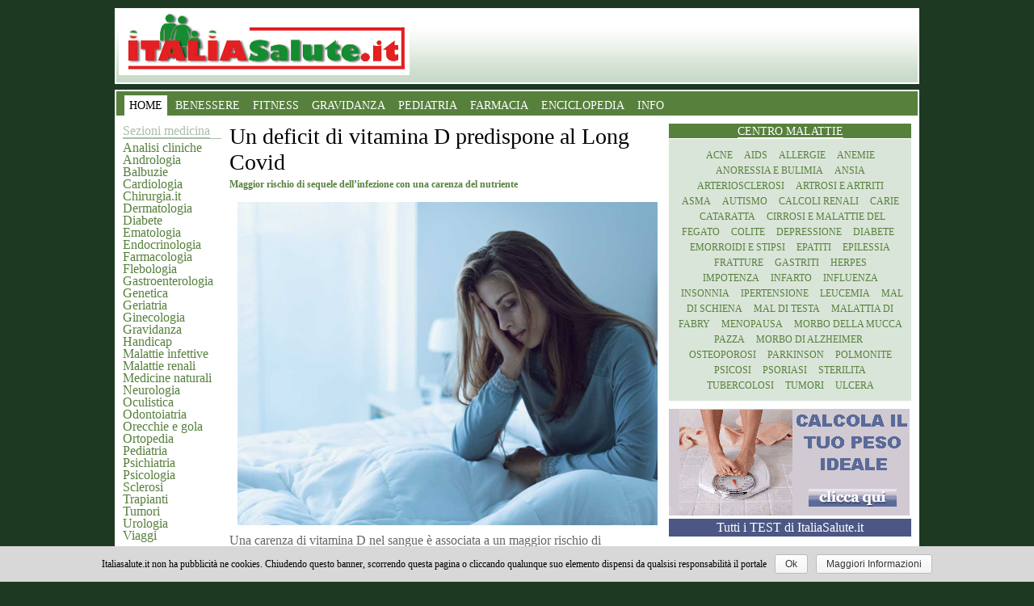

--- FILE ---
content_type: text/html
request_url: https://italiasalute.it/4532/Un-deficit-di-vitamina-D-predispone-al-Long-Covid.html
body_size: 61167
content:
<!DOCTYPE html>
<html lang="it">


<head>
<title>UN DEFICIT DI VITAMINA D PREDISPONE AL LONG COVID Malattie infettive</TITLE>
<META Name="author" Content= "salute">
<LINK REV=MADE HREF="mailto:redazione@italiasalute.it">
<META Name="description" Content="UN DEFICIT DI VITAMINA D PREDISPONE AL LONG COVID &nbsp; Maggior rischio di sequele dell’infezione con una carenza del nutriente. Ai nostri medici chiedi informazioni gratis">
<META NAME="keywords" Content="UN DEFICIT DI VITAMINA D PREDISPONE AL LONG COVID">
<META Name="robots" Content="ALL">
<meta charset="utf-8">
<link rel="amphtml" href="https://www.italiasalute.it/newsh.asp?ID=4532">		  

	 <style amp-custom>
 
 * { margin:0; padding:0}
@media (min-width: 1011px) {

 body { font-family: Georgia; padding-top:10px; background: 
#1d3922} 
 #ItaliaSalute_Logo { float:left; margin-top:1px; margin-left: 3px} 
 /* ADV */ #ItaliaSalute_ADV-Container_300_TOP { margin-bottom:10px} 
 #ItaliaSalute_ADV-Container_300_FOOTER
{ height:250px} 
 #ItaliaSalute_ADV-Container_980 { margin-bottom:20px} 
 #ItaliaSalute_ADV-Container_OVERLAYER 
{ width:980px;margin-left:auto;margin-right:auto;position:relative;z-index:9000;font-size:0} 
#ItaliaSalute_ADV-Container_OVERLAYER table { margin-top:64px} /* General */ hr 
{ display:none} 
 amp-img { border:none} 
 a { text-decoration:none; outline:0; /* prevent 
dotted border in Firefox */} 
 a:hover { text-decoration:underline} 
 legend { display:none} 
 fieldset { border:none} 
 button { font-size: 12px;border:1px solid #b2c3b1;background: 
#365534; cursor:pointer; text-align:center; outline:0; color:#e6eef5; font-family: 
Georgia; /* prevent dotted border in Firefox */ padding: 1px 5px; text-transform: 
uppercase;} 

 */ button:hover strong { border-color:#000} 

 h1 { font-weight:normal; font-size: 28px}
 
 .ItaliaSalute_Clearer 
{ visibility:hidden; clear:both; width:100%; height:1px; overflow: hidden; font-size:3px;} 
 .ItaliaSalute_ViewDetail { cursor:pointer; display:block; font-weight:bold;text-align:right; 
text-decoration:none; margin-left:163px; margin-top:5px; font-size: 10px;} 
 .LeftBlock 
{ float:left} 
 .RightBlock { float:right} 
 /* Layout */ .ItaliaSalute_Container 
{ width: 996px; margin: 0 auto;}
#ItaliaSalute_Header,
#ItaliaSalute_Corpo,
#ItaliaSalute_Bottom,
#ItaliaSalute_Footer,
.ItaliaSalute_Box-HTML { clear:both;}

#ItaliaSalute_Header,
#ItaliaSalute_Corpo,
#ItaliaSalute_Footer { background:url(../images_for_css/BKG_Main.gif) #FFF repeat-x bottom; border: 2px solid #FFF; margin-bottom: 7px}
#ItaliaSalute_Header { overflow:hidden; height:90px;}
 #ItaliaSalute_Corpo { padding: 0; overflow:auto} 
 #ItaliaSalute_Corpo .ItaliaSalute_CrossColumn { margin-bottom:20px} #ItaliaSalute_Footer 
{ padding-top:0px; padding-bottom: 20px;} 
 .ItaliaSalute_Box-HTML { min-height:20px; 
border: 1px dashed red; margin-bottom:10px;} 
 .ItaliaSalute_Wrapper { width:534px; 
float:left; margin: 0 10px; overflow:auto} 
 .ItaliaSalute_CrossColumn { width:530px; 
min-height:50px; overflow:auto} 
 .ItaliaSalute_Bottom_Row { clear:both; overflow:auto;} 
 /* 4 colonne */ .ItaliaSalute_Col01 { width:122px; margin-left: 8px} .ItaliaSalute_Col02	
{ width:190px} .ItaliaSalute_Col03 { width:330px} .ItaliaSalute_Col04 { width:300px; 
margin-right: 8px} .ItaliaSalute_Col01 { float:left; color: #57803d;} 
 .ItaliaSalute_Col02 { float:left} 
 .ItaliaSalute_Col03 { float:right} 
 .ItaliaSalute_Col04 { float:right}

.ItaliaSalute_ADV728x90 { float:right;width:728px;height:90px;margin-bottom:4px }

#ItaliaSalute_Barra         { clear:both; background-color:#b0c3af;height: 36px;padding-top:5px;}


.SX { float:left; margin-right:38px;}
.CN { float:left;}
.DX { float:right;}

/* Footer */ #ItaliaSalute_Footer { overflow: auto} #ItaliaSalute_Footer
.ItaliaSalute_Container { padding:0 8px; width:980px} 
 #ItaliaSalute_Footer .ItaliaSalute_CrossColumn 
{ float:left} 
 #ItaliaSalute_Footer dl { float:left;height:170px;width:127px;} 
 #ItaliaSalute_Footer dl dt { font-family: Arial, Helvetica, sans-serif; font-size:14px; 
font-weight:bold; color:#FFF; padding-bottom:3px; text-transform:uppercase;} 
 #ItaliaSalute_Footer dl dd li { list-style-type:none; font-size:10px; display:inline} 
 #ItaliaSalute_Footer dl dd li a { font-size:10px; /*color:#9bc2ff;*/ color:#d8d8d8; 
text-decoration:none; display:block} 
 #ItaliaSalute_Footer dl dd li a:hover { 
color:#FFF;} 
 #ItaliaSalute_Footer .ItaliaSalute_Col03 { padding-top:73px} 
 #ItaliaSalute_Footer h3 { color:#FFF; font-size:24px; margin-top:20px; margin-bottom:34px;} 
 /* Copyright */ #ItaliaSalute_Copyright { color:#959191; padding-top:12px; overflow:auto; 
width: 640px; float: left} 
 #ItaliaSalute_Copyright amp-img { margin-left:15px;} 
 #ItaliaSalute_Copyright p { margin-left:15px; padding-top:7px; font-size:0.8em;} 
 #ItaliaSalute_Copyright a { text-decoration:none; color:#ff8935} 
 #ItaliaSalute_Copyright 
a:hover { text-decoration:underline; /*color:#ff991b*/ color:#FFF} 
 #ItaliaSalute_Certificazioni 
{ padding-top:50px; overflow:auto; width: 300px; float: right} 
 #ItaliaSalute_Certificazioni 
a { display: block; float: left; margin: 0 10px 0 0} 
 /* Bottoni form */ .ItaliaSalute_Bottone 
{ width:60px;margin-left:5px; border:1px solid; font-size:11px; height:19px; 
text-transform: uppercase; font-weight:bold;font-family: Arial, Helvetica, sans-serif;cursor:pointer} 
.ItaliaSalute_CrossColumn h2 { font-family: Verdana; font-size: 12px; color: #57803d; 
margin: 4px 0} .ItaliaSalute_CrossColumn span { background: #d9d9d9; text-transform:uppercase; 
display:block; margin-top: 10px; padding: 5px 10px; font-size: 12px; letter-spacing: 
3px; color: #1a1a1a; margin-bottom: 15px} .ItaliaSalute_CrossColumn span a{ text-transform: 
none; color: #504e4e; text-decoration:underline; letter-spacing:normal} 
 .ItaliaSalute_CrossColumn 
p { font-size: 16px; color: #666666;} 
 .ItaliaSalute_CrossColumn h3 { font-family: 
Verdana; font-size: 16px; color: #57803d; margin: 10px 0 3px 0} .ItaliaSalute_CrossColumn 
em { float: right; font-style:normal; color: #333333; margin-top: 35px} .ItaliaSalute_Paginazione 
{ font-style:normal; color: #dae5d9; margin-top: 15px; clear:both; margin: 5px 
auto 5px auto; text-align:center; height: 40px;} 
 .ItaliaSalute_Paginazione a	
{ color: #57803d; padding: 1px 6px 4px 6px ; margin: 5px 5px 4px 5px; border: 
1px solid #57803d; font-weight:bold;} 
 .ItaliaSalute_Paginazione a.active{ color: 
#000; background: #dae5d9} 
 .ItaliaSalute_Paginazione a:hover{ color: #000; text-decoration: 
none} .ItaliaSalute_Paginazione span a{ border: none; margin:0; padding: 0 ;} 
 .ItaliaSalute_Paginazione span { border: none; font-size: 30px; vertical-align: 
middle; padding-bottom: 5px} 
 .ItaliaSalute_Condivisione { color: #7b7a7a; margin: 
55px 0 5px 0; clear:both; text-align: right; border-bottom: 1px solid #d9d9d9; 
text-transform: uppercase; padding-bottom: 3px; font-size: 12px; letter-spacing: 
1px;} 
 .ItaliaSalute_Condivisione amp-img { vertical-align: bottom} 
 
 /* Box Informativi 
e menu sezioni medicina */ 

.ItaliaSalute_BoxInformativo { margin-bottom:20px; 
clear:both; overflow:hidden;} 
 .ItaliaSalute_BoxInformativo a, ul.Sezioni li a 
{ list-style-type: none; padding:0px 0 0px 0px; text-decoration:none; color: #57803d} 
 .ItaliaSalute_BoxInformativo a:hover{ text-decoration:underline; color:#000;} 
 .ItaliaSalute_BoxInformativo h1, .ItaliaSalute_BoxInformativo h2 { color: #333; 
font-family: Verdana; font-weight:normal;font-size:24px; margin-top:10px; margin-bottom:2px;} 
 .ItaliaSalute_BoxInformativo h2 a { font-family: Verdana; font-size: 12px; line-height:normal; 
font-weight:bold} 
 .ItaliaSalute_BoxInformativo h2 a:hover { color: #000} 
 .ItaliaSalute_BoxInformativo 
h3 { letter-spacing:-1px; font-size:14px; padding: 0 0 3px 0;} 
 .ItaliaSalute_BoxInformativo 
h3 a, .ItaliaSalute_BoxInformativo h3 span{ padding-right:8px; text-transform:uppercase; 
color:#000000} 
 .ItaliaSalute_BoxInformativo h4 { color: #333; font-family: Georgia, 
"Microsoft Sans Serif"; font-weight:normal;font-size:24px;} 
 .ItaliaSalute_BoxInformativo 
p { color: #777;} 
 /*.ItaliaSalute_BoxInformativo p em { font-size:11px; color: 
#999} 
 */ .ItaliaSalute_BoxInformativo p em a { color: #999} 
 .ItaliaSalute_BoxInformativo 
li, ul.Sezioni li { list-style-type: none; padding:0px 0 0px 0px;} 
 ul.Sezioni 
li { margin-top: -3px} /* quando non viene stampato l'abstract del box il primo 
li non deve avere border top: */ .ItaliaSalute_BoxInformativo h3 + ul li:first-child 
{ border-top:none} 
 /* lo stesso anche se trovo un div: */ .ItaliaSalute_BoxInformativo 
h3 + div { border-top:none} 
 /* lista copertina fuori <li> */
.Tipo_8 h4 {
        color: #fff;
        font-weight: bold; font-size: 18px; }
/* lista news TUTTI*/
 .ItaliaSalute_BoxInformativo li a , ul.Sezioni li 
a { color:#57803d; font-size:16px;} 
 .ItaliaSalute_BoxInformativo li h2 { margin:0} 
 .ItaliaSalute_BoxInformativo li h2 a { font-size:24px; color:#333} 
 .ItaliaSalute_BoxInformativo_Link 
{ display:block; background-color:#f8f8f8; color:#666; text-align:right; margin-top:10px;font-family: 
Verdana, Arial, Helvetica, sans-serif; font-size:10px; font-weight:bold;} 
 .ItaliaSalute_Col01 h3, .ItaliaSalute_Col01 h3 a { color: #a9bea8; font-weight:normal; font-size: 16px; border-bottom: 1px solid #a9bea8; margin-bottom: 5px} 
 .Tipo_8 { border: 3px solid #dae5d9; padding: 0 
5px;} 
/* lista news qualcosa fa no dimensione font-size determina lo spazio tre linea del titolo e la lista di new2pag. ho tolto upper case*/
 .Tipo_8 h4 {  text-align:center; font-size:18px; font-weight: bold ; color:#666;} 
	
 .Tipo_8 h3 { text-transform:uppercase; text-align:center; color: #57803d; 
font-weight: normal} 
 .Tipo_8 form { background: #dae5d9; display: block; padding: 
5px 0} 
 .Tipo_8 label span { text-transform: uppercase; margin: 0 5px; color: 
#57803d; font-size: 12px} 
 .Tipo_8 input {} 
 .Tipo_8 button {} 
 .Tipo_1 { background:#dae5d9; margin-bottom: 10px} 
 .Tipo_1 h3, .Tipo_1 h3 a { text-transform:uppercase; text-align:center; color: 
#FFF; font-weight: normal; background: #57803d; padding: 2px 0 0 0; border-bottom: 
1px solid #FFF; letter-spacing: normal;} 
 .Tipo_1 div { padding: 10px; text-align:center} 
 .Tipo_1 div a { text-transform:uppercase; font-size: 12px; margin: 5px; line-height: 
18px} 
 .Tipo_2 h3 { border-bottom: 1px solid #d8cbbe; padding-bottom: 7px} .Tipo_2 
h3 a { font-size: 20px; float:left} 
 .Tipo_2 h3 span a { font-size: 12px; float: 
right; margin-top: 7px} 
 .Tipo_2 li { margin: 14px 0 0 10px} 
 .Tipo_2 li h4 a 
{ color: #88796b; font-family: Verdana; font-weight: bold; letter-spacing:normal; 
margin: 0; padding:0; line-height:normal} 
 .Tipo_2 li p { font-size: 11px} 
 .Tipo_2 
li span { font-size: 11px; color: #57803d; font-family: Verdana;} 
 .Tipo_3 p,.Tipo_5 
p,.Tipo_8 p { font-size:12px; padding: 3px 0 13px 0; letter-spacing: normal} 
 .Tipo_3 p em a { padding:0 4px} 
 .Tipo_3 div { border-bottom: 1px solid #d9d9d9; 
margin-bottom: 10px; padding: 0} 
 .Tipo_3 { border-bottom: 7px solid #d9d9d9;} 
 .Tipo_3 div:last-child { border-bottom:none} 
 .Tipo_4 h5, .Tipo_5 h5 { font-family: 
Georgia, "Microsoft Sans Serif"; color: #3c68ae; font-size:11px; margin-top:0; 
margin-bottom:8px; text-transform: uppercase} 
 .Tipo_4 h2, .Tipo_5 h2, .Tipo_8 
h2 { margin-top:0} 
 .Tipo_4 amp-img, .Tipo_5 amp-img, .Tipo_8 amp-img { display:inline; float:left;clear:left; 
margin:3px 5px 3px 0;} 
 .Tipo_4 div, .Tipo_5 div, .Tipo_8 div { padding: 5px 0; 
overflow:auto; clear:both} 
 .Tipo_4 div div, .Tipo_5 div div{ overflow:hidden;padding:0;border-top:none;} 
 .Tipo_4 em a, .Tipo_5 em a { font-size:11px; font-style:normal; color:#999; 
font-family:Tahoma, Arial, sans-serif;} 
 .Tipo_6 { background-color:#EEE;} 
 .Tipo_6 
.ItaliaSalute_BoxInformativo_Link { background-color:#DDD;} 
 .Tipo_6 li { background-image:none; 
border-top: 1px solid #DDD} 
 .Tipo_6 h3 { background-image: url(../images_for_css/BKG_Box_HEADER_Tipo6.gif)} 
.Tipo_6 h3 a, .Tipo_6 h3 span { background: #FFF url(../images_for_css/BKG_Box_HEADER_Tipo6_Link.gif) 
repeat-x bottom;} 
 .Tipo_6 h4 { padding-left:16px; padding-right:16px;} 
 .Tipo_7	
{ overflow: auto; padding-bottom: 50px} .Tipo_7 h3 { border-bottom: 1px solid 
#00d27c} 
 .Tipo_7 h3 span { display: none} .Tipo_7 a amp-img { margin: 10px 5px 0 
0} 
 /*TEST*/ .Tipo_9 div a {display: block; background: #4c5785; text-align:center; 
color: #FFF; padding: 2px 0} 


/*SONDAGGI*/ 
 .Tipo_10 div {clear: both;} 
 .Tipo_10 div a {display: 
block; background: #000; text-align:right; color: #FFF; padding: 2px 0} 
.Tipo_10 span { float: right; background: #b0a6a6; text-transform: uppercase; color: #FFFFFF; 
padding: 4px 3px 2px 3px;} 
.Tipo_10 span a { color: #FFFFFF; font-family:Arial; 
font-weight: bold;} 
.Tipo_10 p{ border:2px solid #eee9e6; border-bottom:none; font-family:Arial; 
font-weight:bold; font-size:18px; line-height: 17px; display: block; overflow:auto;} 
 .Tipo_10 img{ float: left; margin: 0 0px 0 0} 

 .Tipo_10 p strong{ color: #000000; margin-bottom: 23px} 


  .Tipo_9 a:hover, .Tipo_10 a:hover { text-decoration: 
none; color: #DAE5D9} .Tipo_11 { background: #dae5d9; padding: 10px 20px; margin: 
0 0 5px 0} .Tipo_11 h3 { color:#57803d; font-family: Verdana; text-transform:uppercase} 
.Tipo_11 ul li a{ color:#666666} 
 .Tipo_11 li { padding: 0 0 0 15px; background: 
url(../images_for_css/punto-elenco.gif) no-repeat 2px 7px;} 
 .Tipo_11 a.More { 
color:#000; text-transform:uppercase; font-size: 12px; display: block; border-top: 
1px dotted #291c00; margin-top: 13px; padding: 10px 0 0 15px; background: url(../images_for_css/punto-link.gif) 
no-repeat 2px 13px;} 

.Tipo_12 { border-bottom: 1px solid #d9d9d9; margin-bottom: 10px; overflow: auto}
.Tipo_12 amp-img{ float: left; margin: 0 10px 10px 0 }
.Tipo_13 {  margin-bottom: 0}
.Tipo_13 amp-img{ float: right; margin: 0 0 10px 10px }
.Tipo_12 h2 a, .Tipo_13 h2 a{ color: #000; font-size: 26px; font-family: Georgia;}
.Tipo_12 h3 a, .Tipo_13 h3 a{color: #57803d;font-family: Verdana;font-weight: bold;font-size: 12px;margin-top: 0px;margin-bottom: 2px; text-transform:none; letter-spacing:normal}
.Tipo_13 h2, .Tipo_13 h3, .Tipo_12 h2, .Tipo_12 h3 {  margin: 0}
.Tipo_12 p, .Tipo_13 p{ font-size: 12px}
 /* Barra navigazione menu */ #ItaliaSalute_Navigation { 
clear:both; line-height: normal; height:30px; text-align:center; position:relative; 
background:#57803d; margin-bottom: 10px} 
 #ItaliaSalute_Navigation_Main { padding:5px 
0 0 8px; height: auto;font-size:8px} #ItaliaSalute_Navigation_Main li 
{ list-style-type:none;display:block;font-size:8px; float:left;padding:5px 
6px 4px 6px; margin: 0 2px} 
 #ItaliaSalute_Navigation_Main li a, #ItaliaSalute_Navigation_Main 
li span { display:block; cursor:pointer; text-decoration:none; font-size:14px; 
line-height: normal; font-weight: normal; white-space:nowrap; color:#FFF} 
 #ItaliaSalute_Navigation_Main 
li a:hover { text-decoration:underline} 
 #ItaliaSalute_Navigation_Main ul { display:none;position:absolute; 
top:40px;left:0;width:996px} #ItaliaSalute_Navigation_Main ul li { padding:4px 
8px;} 
 #ItaliaSalute_Navigation_Main ul li a { display:block; font-size:11px;}
 #ItaliaSalute_Navigation_TopBorder { height:4px;visibility:hidden;font-size:3px} 
 #ItaliaSalute_Navigation .selected { background: #FFFFFF;} 
 #ItaliaSalute_Navigation .selected a { color: #000 }

}


#share_title{
	
    color: #57803d;
	font-size:18px;
	text-align:center;
	clear:both
}
#share{text-align:center}
#wrap{
    margin-bottom: 50px;
	font-size:10px}
#wrap {}
@media (min-width: 1011px) {
    .mobile_nav {
        display: none
    }
}
@media (max-width: 1010px) {

	#ItaliaSalute_Logo{  margin: 20px 0;}
	.ItaliaSalute_Container {background: white;}
    .ItaliaSalute_CrossColumn {text-align:justify; padding: 0 15px; font-size: 18px;}
.ItaliaSalute_CrossColumn h1 {
        padding: 5px;	font-size: 22px;	text-align: left;}
.ItaliaSalute_CrossColumn h2 {
        padding: 5px;	font-size: 18px;	text-align: left;}
		
	.ItaliaSalute_BoxInformativo.Tipo_7{
    border-top: 3px solid #57803d;
	padding: 0 15px;
	}
	#ItaliaSalute_Footer img{
    display: block;
    margin: 0 auto;
    padding: 10px;}
	#ItaliaSalute_Footer{
    background: #57803d;
    color: white;
    padding-top: 20px;
    font-size: 13px;
	text-align:center}

	/*form news.asp*/
	#q{display:block;margin:0 auto}
    #ItaliaSalute_Navigation{display:none}
	.mobile_nav {
        display: block;
        text-align: center;
    }
	.ItaliaSalute_Col01{display:none}
	
    .mobile_nav select {
        border: 0;
        -webkit-appearance: none;
        -moz-appearance: none;
        background: #fff;
        width: 32%;
        text-indent: 0.01px;
        text-overflow: "";
        color: #57803d;
        border-radius: 15px;
        padding: 5px;
        box-shadow: inset 0 0 5px rgba(000, 000, 000, 0.5);
        margin: 10px 0;
    }
	.mobile_nav .mainmenu{
  font-size: 1.2em;
	}

    .mobile_nav select {
        border-radius: 10px 0;
    }
    body {
        font-family: 'Helvetica Neue', Helvetica, Arial, sans-serif;
font-size: 1.2em;
    }
    a {
        color: #57803d;
		
        text-decoration: none;
    }
    a:hover {
        text-decoration: none;
        color: #285709;
    }
    img {
        max-width: 100%
    }
	h1,h2,h3,h4{color:#57803d; 
  margin: 2px 0;
  padding: 2px 0;}
    .mobile_nav {
        margin: 0 auto;
    }
	 .mobile_nav>div {
		 width:33%;
		 display:inline
    }
	#ItaliaSalute_Header{text-align:center}
	#ItaliaSalute_Header form{margin-top:10px}
    
    .ItaliaSalute_CrossColumn #rotate {
        width: 100%
    }
    .ItaliaSalute_CrossColumn #rotate .ui-tabs-nav {
        width: 100%;
    }
    .ItaliaSalute_CrossColumn #rotate>div {
        text-align: center;
    }
    .ItaliaSalute_CrossColumn #rotate img {
        margin-bottom: 10px;
        width: 100%;
        height: auto;
    }
    .ItaliaSalute_CrossColumn #rotate .ui-tabs-nav {
        width: 100%;
        position: relative;
        top: auto;
        left: auto;
    }
    .ItaliaSalute_BoxInformativo {
        margin-top: 60px;
        clear: both;
		overflow: auto;
    }
    .ItaliaSalute_BoxInformativo.Tipo_3 >div {
       
        font-size:14px; padding: 3px 0 13px 0; letter-spacing: normal ;
        margin: 7px;
        padding-top: 1px;
        border-bottom: 1px solid #C0C0C0;
        width: 48%;
        float: left;
	min-height: 350px;
 
    -webkit-box-sizing: border-box;
    -moz-box-sizing: border-box;
    box-sizing: border-box;
    }
    .ItaliaSalute_BoxInformativo.Tipo_3 img {
		padding: 12px;
		float: left;
    }
	.ItaliaSalute_BoxInformativo h3 {
        padding: 5px;
	font-size: 22px;
    }
	.ItaliaSalute_BoxInformativo h2 {
        padding: 5px;
	font-size: 15px;
    }
    .ItaliaSalute_BoxInformativo.Tipo_3 > a {
        background: #57803d;
        color: white;
        font-size: 2em;
        margin: 0 auto;
        text-align: center;
        display: block;
        clear: both
    }
    .ItaliaSalute_Col03 .ItaliaSalute_BoxInformativo.Tipo_1 > div > a {
        background: #57803d;
        color: white;
        padding: 4px;
        margin: 3px;
        display: inline-block;

    }
	.ItaliaSalute_BoxInformativo.Tipo_12,
	.ItaliaSalute_BoxInformativo.Tipo_13{
	         background: #fbfdfa;
        color: black;
        padding: 4px; }
	.ItaliaSalute_BoxInformativo.Tipo_12 h1{font-size: 12px; color: red  }
	.ItaliaSalute_BoxInformativo.Tipo_12 h2,
	.ItaliaSalute_BoxInformativo.Tipo_13 h2 {
        padding: 5px;	font-size: 18px; text-align: left;}
	.ItaliaSalute_BoxInformativo.Tipo_12 h3,
	.ItaliaSalute_BoxInformativo.Tipo_13 h3{
        padding: 5px;	font-size: 16px;	text-align: left;  }
	
		
	.ItaliaSalute_BoxInformativo.Tipo_12 img,
	.ItaliaSalute_BoxInformativo.Tipo_13 img{
	  width: 110px; height: 75px;  padding: 7px; float:left}

    /*nel forum*/
    .ItaliaSalute_Col03 .ItaliaSalute_BoxInformativo.Tipo_2 > h3 > span {
        color: white;
        font-size: 0.6em
    }
    .ItaliaSalute_BoxInformativo.Tipo_2> h3> a {
        color: white;
    }
    /*box sezioni*/
    .ItaliaSalute_BoxInformativo.Tipo_4 > div {
		    width: 46%;
    float: left;
    height: 110px;
    margin: 1%;
    padding: 1%;
    border-bottom: 1px solid #C0C0C0;

    }
    .ItaliaSalute_BoxInformativo.Tipo_4 > div > a >img {
        margin: 0 10px 10px  0;
    }

    @media (max-width: 742px) {
    .ItaliaSalute_BoxInformativo.Tipo_4 > div {
     width: 96%;
    height: 110px;
    background: #F0F0F0;
    margin: 1%;
    padding: 1%;
	
        }
    }
    .ItaliaSalute_BoxInformativo.Tipo_4 > div h3 {
        padding: 0;
        margin: 0
    }
    .ItaliaSalute_BoxInformativo.Tipo_4 > div > a {
        float: left
    }
    .ItaliaSalute_BoxInformativo.Tipo_4 > div ul {
        list-style-type: none;
        padding: 0;
        margin: 2px
    }
    .ItaliaSalute_BoxInformativo.Tipo_2 {
        background: #dae5d9;
        clear: both ;
		text-align: center;
    }
    .ItaliaSalute_BoxInformativo.Tipo_8 {
		width: 96%;
		margin: 1%;
		padding: 1%;
font-size:16px; 
   }
.ItaliaSalute_BoxInformativo.Tipo_11 {
        background: #dae5d9; padding: 24px;
    }
    .ItaliaSalute_BoxInformativo.Tipo_2 h3,
    .ItaliaSalute_BoxInformativo.Tipo_8 h3 {
        color: #FFF;
        font-weight: normal;
        background: #57803d;
    }
	 /*cellulare titolo sezioni*/
	.ItaliaSalute_BoxInformativo.Tipo_8 h4 {
        color: #FFF;
        font-weight: bold; font-size: 18px;
    }
	
	#mycarousel li {
	background:#ececec; margin:3px;text-align:center}
}
@media (max-width: 742px) {
	.ItaliaSalute_BoxInformativo{

	}
    .ItaliaSalute_BoxInformativo.Tipo_3 >div {
		width: 94%;
		margin: 10px 3%;
		min-height: initial;
		-webkit-box-sizing: border-box;
		-moz-box-sizing: border-box;
		box-sizing: border-box;
    }
	
}


.foto_articolo {
float: left; 
margin: 10px;
}

input {
  width: 99%;
  padding: 3px 4px;
  box-sizing: border-box;
  border: 5px solid #57803d;
  border-radius: 15px;
  background-color: #f8f8f8;
  height: 64px;
 font-size:20px;
}
input[type=text]:focus {
  border: 3px solid #57803d; }
.ricerca{color:#0000;background:57803d;
 padding: 16px 6px;
  margin: 1px ;}
  
.ad1{display:block;float:right;margin: 5px;}
		

 </style>

	    <meta name="viewport" content="width=device-width,minimum-scale=1,initial-scale=1">
<script type="application/ld+json">
	  {
		"@context": "http://schema.org",
		"@type": "NewsArticle",
		"mainEntityOfPage": "http://cdn.ampproject.org/article-metadata.html",
		"headline": "Un deficit di vitamina D predispone al Long Covid",
		"datePublished": "2023-05-23T11:25:00Z",
		"dateModified": "2023-05-23T11:25:00Z",
		"description": "Maggior rischio di sequele dell’infezione con una carenza del nutriente",
		"author": {
		  "@type": "Person",
		  "name": ""
		},
		"publisher": {
		  "@type": "Organization",
		  "name": "italiasalute.it",
		  "logo": {
			"@type": "ImageObject",
			"url": "http://www.italiasalute.it/images/logo_italiasalute.png",
			"width": 360,
			"height": 84
		  }
		},
		"image": {
		  "@type": "ImageObject",
		  "url": "http://www.italiasalute.it/images/logo_italiasalute.png",
			"width": 360,
			"height": 84
		}
	  }
	</script>
<script language="JavaScript">
function noRightClick()
{if (event.button==2) {
alert('Inserire link a http://www.italiasalute.it/ \n  per cortesia, se si vuole citare la notizia\n usa CTRL + tasto C per copiare')
}}
</script>

</head>

<body>

 <div class="ItaliaSalute_Container"><!--testata  Inizio Container -->
<div id="ItaliaSalute_Header"><!-- Inizio header -->
<a  href="/" title="Home portale salute"><img id="ItaliaSalute_Logo" src="/images/logo_italiasalute.png"  width="360"  height="80" layout="fixed" alt="ItaliaSalute.it LOGO" /></a>
</div>



<div id="ItaliaSalute_Corpo"><!-- Inizio corpo centrale -->
	<div id="ItaliaSalute_Navigation">
          <ul id="ItaliaSalute_Navigation_Main">
            
			<li class="selected"><a href="https://www.italiasalute.it" title="Il tuo portale di salute e di medicina dove trovi le risposte ai problemi di salute">HOME</a></li>
    <li><a href="/Benessere.asp" title="Tutto per il tuo benessere, sessualit&agrave;, diete, fitness">BENESSERE</a></li>
    <li><a href="/benessere/fitnesst.asp" title="Fitness">FITNESS</a></li>
    <li><a href="/cura.asp?medico=Gravidanza" title="Tutto sulla gravidanza">GRAVIDANZA</a></li>
    <li><a href="/cura.asp?medico=Pediatria" title="Tutto sui bambini e lo svezzamento">PEDIATRIA</a></li>
	<li><a href="/cura.asp?medico=Farmacologia" title="le risposte sui farmaci e le medicine">FARMACIA</a></li>
    <li><a href="/dblog/enciclopediamedica.asp" title="Vai a Enciclopedia medica, termini di salute e medicina">ENCICLOPEDIA</a></li>
    
 
    <li><a href="/informazioni.asp?Menu=8" title="Condizioni di vendita e informazioni">INFO</a></li>		   

          </ul>
	</div>



<div class="mobile_nav">
	<div>
		<select class="mainmenu" onchange="location = this.options[this.selectedIndex].value;">
			<option value="https://www.italiasalute.it">HOME</option>
			<option value="https://www.italiasalute.it/Benessere.asp" >BENESSERE</option>
			<option value="https://www.italiasalute.it/Bellezza.asp">BELLEZZA</option>
			<option value="https://www.italiasalute.it/benessere/fitnesst.asp">FITNESS</option>
			<option value="https://www.italiasalute.it/cura.asp?medico=Gravidanza" >GRAVIDANZA</option>
			<option value="https://www.italiasalute.it/cura.asp?medico=Pediatria" >PEDIATRIA</option>
		
			<option value="/dblog/enciclopediamedica.asp" >ENCICLOPEDIA</option>
			<option value="https://www.okmedicina.it/" >FORUM</option>
			<option value="/telemedicina.asp" >TECNO</option>
			<option value="/informazioni.asp?Menu=8" >INFO</option>
		</select>
	</div>
	<div>
		<select class="mainmenu" onchange="location = this.options[this.selectedIndex].value;">
			<option value="medicina.asp">Sezioni</option>

			<option value="https://www.italiasalute.it/risorse/analisi.asp" >Analisi bho cliniche</option>
			<option value="https://www.italiasalute.it/cura.asp?medico=Andrologia" >Andrologia</option>
			<option value="https://www.italiasalute.it/cura.asp?medico=Balbuzie" >Balbuzie</option>
			<option value="https://www.italiasalute.it/cura.asp?medico=Cardiologia" >Cardiologia</option>
			<option value="https://www.italiasalute.it/cura.asp?medico=Chirurgia" >Chirurgia</option>
			<option value="https://www.italiasalute.it/estetica.asp?id=Chirurgia%20estetica" >Chirurgia Estetica</option>
			<option value="https://www.italiasalute.it/cura.asp?medico=>Dermatologia" >Dermatologia	</option>
			<option value="https://www.italiasalute.it/cura.asp?medico=Diabete.asp" >Diabete</option>
			<option value="https://www.italiasalute.it/cura.asp?medico=Ematologia" >Ematologia</option>
			<option value="https://www.italiasalute.it/cura.asp?medico=Endocrinologia" >Endocrinologia</option>
			<option value="https://www.italiasalute.it/cura.asp?medico=Farmacologia" >Farmacologia	</option>
			<option value="https://www.italiasalute.it/cura.asp?medico=Flebologia" >Flebologia	</option>
			<option value="https://www.italiasalute.it/cura.asp?medico=Gastroenterologia" >Gastroenterologia</option>
			<option value="https://www.italiasalute.it/cura.asp?medico=Genetica" >Genetica	</option>
			<option value="https://www.italiasalute.it/cura.asp?medico=Geriatria" >Geriatria</option>
			<option value="https://www.italiasalute.it/cura.asp?medico=Ginecologia" >Ginecologia</option>
			<option value="https://www.italiasalute.it/cura.asp?medico=Gravidanza" >Gravidanza</option>
			<option value="https://www.italiasalute.it/cura.asp?medico=Handicap" >Handicap	</option>
			<option value="https://www.italiasalute.it/cura.asp?medico=Malattie infettive" >Malattie infettive</option>
			<option value="https://www.italiasalute.it/cura.asp?medico=Medicina alternativa" >Medicine naturali</option>			
			<option value="https://www.italiasalute.it/cura.asp?medico=Malattie renali" >Malattie renali	</option>
			
			<option value="https://www.italiasalute.it/cura.asp?medico=Neurologia" >Neurologia</option>
			<option value="https://www.italiasalute.it/cura.asp?medico=Oculistica" >Oculistica</option>
			<option value="https://www.italiasalute.it/cura.asp?medico=Odontoiatria" >Odontoiatria</option>
			<option value="https://www.italiasalute.it/cura.asp?medico=Otorinolaringoiatria" >Orecchie e gola</option>
			<option value="https://www.italiasalute.it/cura.asp?medico=Ortopedia" >Ortopedia</option>
			<option value="https://www.italiasalute.it/cura.asp?medico=Pediatria" >Pediatria</option>
			<option value="https://www.italiasalute.it/cura.asp?medico=Psichiatria" >Psichiatria</option>
			<option value="https://www.italiasalute.it/cura.asp?medico=Psicologia" >Psicologia</option>
			<option value="https://www.italiasalute.it/cura.asp?medico=Sclerosi.asp" >Sclerosi	</option>
			<option value="https://www.italiasalute.it/tumorecentro.asp?medico=tumore%20della%20tiroide" >Tiroide	</option>
			<option value="https://www.italiasalute.it/cura.asp?medico=Trapianti" >Trapianti</option>
			<option value="https://www.italiasalute.it/cura.asp?medico=Prevenzione" >Tumori</option>
			<option value="https://www.italiasalute.it/cura.asp?medico=Urologia" >Urologia</option>
			<option value="https://www.italiasalute.it/cura.asp?medico=Viaggi" >Viaggi</option>
		</select>
	</div>
	<div>
		<select  class="mainmenu" onchange="location = this.options[this.selectedIndex].value;">
			<option value="#">Malattie</option>
			<option value="https://www.italiasalute.it/Centro_Malattie.asp?Sezione=Acne">Acne</option>
			<option value="https://www.italiasalute.it/Centro_Malattie.asp?Sezione=Aids">Aids</option>
			<option value="https://www.italiasalute.it/Centro_Malattie.asp?Sezione=Allergie">Allergie</option>
			<option value="https://www.italiasalute.it/Centro_Malattie.asp?Sezione=Anemie">Anemie</option>
			<option value="https://www.italiasalute.it/Centro_Malattie.asp?Sezione=Anoressia e Bulimia">Anoressia e Bulimia</option>
			<option value="https://www.italiasalute.it/Centro_Malattie.asp?Sezione=Ansia">Ansia</option>
			<option value="https://www.italiasalute.it/Centro_Malattie.asp?Sezione=Arteriosclerosi">Arteriosclerosi</option>
			<option value="https://www.italiasalute.it/Centro_Malattie.asp?Sezione=Artrosi e artriti">Artrosi e artriti</option>
			<option value="https://www.italiasalute.it/Centro_Malattie.asp?Sezione=Asma">Asma</option>
			<option value="https://www.italiasalute.it/Centro_Malattie.asp?Sezione=Autismo">Autismo</option>
			<option value="https://www.italiasalute.it/Centro_Malattie.asp?Sezione=Calcoli renali">Calcoli renali</option>
			<option value="https://www.italiasalute.it/Centro_Malattie.asp?Sezione=Carie">Carie</option>
			<option value="https://www.italiasalute.it/Centro_Malattie.asp?Sezione=Cataratta">Cataratta</option>
			<option value="https://www.italiasalute.it/Centro_Malattie.asp?Sezione=Cirrosi e malattie del fegato">Cirrosi e malattie del fegato</option>
			<option value="https://www.italiasalute.it/Centro_Malattie.asp?Sezione=Colite">Colite</option>
			<option value="https://www.italiasalute.it/Centro_Malattie.asp?Sezione=Depressione">Depressione</option>
			<option value="https://www.italiasalute.it/Centro_Malattie.asp?Sezione=Diabete">Diabete</option>
			<option value="https://www.italiasalute.it/Centro_Malattie.asp?Sezione=Emorroidi e stipsi">Emorroidi</option>
			<option value="https://www.italiasalute.it/Centro_Malattie.asp?Sezione=Epatiti">Epatiti</option>
			<option value="https://www.italiasalute.it/Centro_Malattie.asp?Sezione=Epilessia">Epilessia</option>
			<option value="https://www.italiasalute.it/Centro_Malattie.asp?Sezione=Fratture">Fratture</option>
			<option value="https://www.italiasalute.it/Centro_Malattie.asp?Sezione=Gastriti">Gastriti</option>
			<option value="https://www.italiasalute.it/Centro_Malattie.asp?Sezione=Ictus">Ictus</option>
			<option value="https://www.italiasalute.it/Centro_Malattie.asp?Sezione=Impotenza">Impotenza</option>
			<option value="https://www.italiasalute.it/Centro_Malattie.asp?Sezione=Infarto">Infarto</option>
			<option value="https://www.italiasalute.it/Centro_Malattie.asp?Sezione=Influenza">Influenza</option>
			<option value="https://www.italiasalute.it/Centro_Malattie.asp?Sezione=Insonnia">Insonnia</option>
			<option value="https://www.italiasalute.it/Centro_Malattie.asp?Sezione=Ipertensione">Ipertensione</option>
			<option value="https://www.italiasalute.it/Centro_Malattie.asp?Sezione=Herpes">Herpes</option>
			<option value="https://www.italiasalute.it/Centro_Malattie.asp?Sezione=Leucemia">Leucemia</option>
			<option value="https://www.italiasalute.it/Centro_Malattie.asp?Sezione=Malattia di Fabry">Malattia di Fabry</option>
			<option value="https://www.italiasalute.it/Centro_Malattie.asp?Sezione=Mal%20di%20schiena">Mal di schiena</option>
			<option value="https://www.italiasalute.it/Centro_Malattie.asp?Sezione=Mal%20di%20testa">Mal di testa</option>
			<option value="https://www.italiasalute.it/Centro_Malattie.asp?Sezione=Menopausa">Menopausa</option>
			<option value="https://www.italiasalute.it/Centro_Malattie.asp?Sezione=Morbo%20della%20mucca%20pazza">Morbo della mucca pazza</option>
			<option value="https://www.italiasalute.it/Centro_Malattie.asp?Sezione=Morbo%20di%20Alzheimer">Morbo di Alzheimer</option>
			<option value="https://www.italiasalute.it/Centro_Malattie.asp?Sezione=Osteoporosi">Osteoporosi</option>
			<option value="https://www.italiasalute.it/Centro_Malattie.asp?Sezione=Parkinson">Parkinson</option>
			<option value="https://www.italiasalute.it/Centro_Malattie.asp?Sezione=Polmonite">Polmonite</option>
			<option value="httsp://www.italiasalute.it/Centro_Malattie.asp?Sezione=Psicosi">Psicosi</option>
			<option value="httsp://www.italiasalute.it/Centro_Malattie.asp?Sezione=Psoriasi">Psoriasi</option>
			<option value="httsp://www.italiasalute.it/Centro_Malattie.asp?Sezione=Sterilit?">Sterilit?</option>
			<option value="https://www.italiasalute.it/Centro_Malattie.asp?Sezione=Tubercolosi">Tubercolosi</option>
			<option value="https://www.italiasalute.it/Centro_Malattie.asp?Sezione=Tumori">Tumori</option>
			<option value="https://www.italiasalute.it/Centro_Malattie.asp?Sezione=Ulcera">Ulcera</option>
		</select>
	</div>
</div>
		
      <div class="ItaliaSalute_Col01"><!-- Inizio Colonna 01 -->
		<h3><a title="Vedi gli articoli divisi in sezioni di medicina" href="http://www.italiasalute.it/medicina.asp" >Sezioni medicina</a></h3>
	    <ul class="Sezioni">
        	    <li><a href="/risorse/analisi.asp" title="Vai a Analisi cliniche, tutto sulle analisi del sangue">Analisi cliniche</a></li>
    <li><a href="/cura.asp?medico=Andrologia" title="Vai a Andrologia, notizie dedicate ai problemi maschili">Andrologia</a></li>
	<li><a href="/cura.asp?medico=Balbuzie" title="Vai a Balbuzie, articoli per smettere di balbettare">Balbuzie</a></li>
	<li><a href="/cura.asp?medico=Cardiologia" title="Vai a Cardiologia, articoli per la salute del cuore">Cardiologia</a></li>
    <li><a href="/cura.asp?medico=Chirurgia" title="Vai a Chirurgia">Chirurgia.it</a></li>
     <li><a href="/cura.asp?medico=Dermatologia" title="Vai a Dermatologia">Dermatologia</a></li>
    <li><a href="/cura.asp?medico=Diabete" title="Vai a Diabete">Diabete</a> </li>
  <li><a href="/cura.asp?medico=Ematologia" title="Vai a Ematologia">Ematologia</a></li>
  <li><a href="/cura.asp?medico=Endocrinologia" title="Vai a Endocrinologia">Endocrinologia</a>   </li>
  <li><a href="/cura.asp?medico=Farmacologia" title="Vai a Farmacologia">Farmacologia</a></li>
  <li><a href="cura.asp?medico=Flebologia" title="Vai a Flebologia">Flebologia</a></li>
  <li><a href="/cura.asp?medico=Gastroenterologia" title="Vai a Gastroenterologia">Gastroenterologia</a></li>
  <li><a href="/cura.asp?medico=Genetica" title="Vai a Genetica">Genetica</a></li>
  <li><a href="/cura.asp?medico=Geriatria" title="Vai a Geriatria">Geriatria</a></li>
  <li><a href="/cura.asp?medico=Ginecologia" title="Vai a Ginecologia">Ginecologia</a>   </li>
  <li><a href="/cura.asp?medico=Gravidanza" title="Vai a Gravidanza">Gravidanza</a></li>
  <li><a href="/cura.asp?medico=Handicap" title="Vai a Handicap">Handicap</a></li>
  <li><a href="/cura.asp?medico=Malattie infettive" title="Vai a Malattie infettive">Malattie infettive</a></li>
  <li><a href="/cura.asp?medico=Malattie renali" title="Vai a Malattie  renali">Malattie renali</a></li>
  <li><a href="/cura.asp?medico=Medicina alternativa" title="Vai a Medicine alternative">Medicine naturali</a></li>
  <li><a href="/cura.asp?medico=Neurologia" title="Vai a Neurologia">Neurologia</a></li>
  <li><a href="/cura.asp?medico=Oculistica" title="Vai a Oculistica">Oculistica</a></li>
  <li><a href="/cura.asp?medico=Odontoiatria" title="Vai a Odontoiatria">Odontoiatria</a></li>
  <li><a href="/cura.asp?medico=Otorinolaringoiatria" title="Vai a Otorinolaringoiatria">Orecchie   e gola</a> </li>
  <li><a href="/cura.asp?medico=Ortopedia" title="Vai a Ortopedia">Ortopedia</a>  </li>
  <li><a href="/cura.asp?medico=Pediatria" title="Vai a Pediatria">Pediatria</a>  </li>
  <li><a href="/cura.asp?medico=Psichiatria" title="Vai a Psichiatria">Psichiatria</a></li>
  <li><a href="/cura.asp?medico=Psicologia" title="Vai a Psicologia">Psicologia</a></li>
  <li><a href="/cura.asp?medico=Sclerosi" title="Vai a Sclerosi">Sclerosi</a></li>
  <li><a href="/cura.asp?medico=Trapianti" title="Vai a Trapianti, seleziona la sottosezione del trapianto">Trapianti</a></li>
  <li><a href="/cura.asp?medico=Prevenzione" title="Vai a Tumori, seleziona la sottosezione del cancro">Tumori</a>   </li>
  <li><a href="/cura.asp?medico=Urologia" title="Vai a Urologia">Urologia</a>   </li>
  <li><a href="/cura.asp?medico=Viaggi" title="Vai a Viaggi e malattie tropicali">Viaggi</a></li>

  

  
   

<!-- conteadd multiplex tomiantinori native  2025-->

	

        </ul>
		<br />

      </div><!-- Fine Colonna 01 -->

	 <div class="ItaliaSalute_Wrapper">	<!-- Inizio Wrapper -->
      	<div class="ItaliaSalute_CrossColumn"><!-- Inizio Headline -->
		
        	<h1>Un deficit di vitamina D predispone al Long Covid</h1> 
			 
			<h2>Maggior rischio di sequele dell’infezione con una carenza del nutriente</h2> 

          
          <img src="/Dati/Foto/Varie_4532.jpg"alt="Varie_4532.jpg" style="float: left; margin: 10px; width: 600px; hight: 400" /> 
          
          <p> 
	      Una carenza di vitamina D nel sangue è associata a un maggior rischio di insorgenza di Long Covid. A dirlo è uno studio presentato all’ultimo congresso della Società europea di endocrinologia di Istanbul da ricercatori dell’Irccs San Raffaele e dell’Università Vita-Salute San Raffaele di Milano.<br>Stando alle stime, il 50-70% dei pazienti ricoverati per Covid sviluppa una forma di Long Covid. In precedenza, la carenza di vitamina D era già stata associata a un maggior rischio di esiti gravi come intubazione, ventilazione meccanica o morte.<br>«Precedenti studi sul ruolo della vitamina D nel Long Covid non avevano prodotto dati conclusivi principalmente a causa di molti fattori confondenti - afferma Andrea Giustina, a capo del gruppo di ricerca - La natura altamente controllata del nostro studio ci aiuta a comprendere meglio il ruolo della carenza di vitamina D nel Long Covid e a stabilire ...&nbsp;
		  <a href="/4532/pag2/Un-deficit-di-vitamina-D-predispone-al-Long-Covid.html">(Continua) 
          leggi la 2&deg; pagina</a>
		 <a href="/4532/pag2/Un-deficit-di-vitamina-D-predispone-al-Long-Covid.html"><img src="/images_for_css/avanti.gif" alt="articolo di salute altra pagina" /></a>
	  

 </p>
 <h3>

<span>NOTIZIE SPECIFICHE SU | 

<a href="/Ricerche/Ricercasez.asp?testo=Covid" title="Consulta gli altri articoli che parlano di Covid">Covid</a>, 

<a href="/Ricerche/Ricercasez.asp?testo=vitamina" title="Consulta gli altri articoli che parlano di vitamina">vitamina</a>, 

<a href="/Ricerche/Ricercasez.asp?testo=carenza" title="Consulta gli altri articoli che parlano di carenza">carenza</a>, 

</h3>
	
		
	 <br />	
 Del 23/05/2023 11:25:00
</div>


<div class="ItaliaSalute_BoxInformativo Tipo_8">
<h3>Notizie correlate</h3>  



	<ul>
	
	<li>
	
	 
 <a title="Leggi tutto su" href="/15417/Vaccini-tempo-tra-dosi-può-fare-differenza.html">	 
  <img class="foto_articolo" src="/Dati/Foto/Varie_15417.jpg" alt="Vaccini, il tempo tra le dosi può fare la differenza"   layout="intrinsic" width="210" height="140" > </a> 
   
  	<h4><a href="/15417/Vaccini-tempo-tra-dosi-può-fare-differenza.html" title="Notizia di Malattie infettive" >Vaccini, il tempo tra le dosi può fare la differenza</a></h4>
 
  
	L’intervallo fra primer e booster è un fattore determinante<a href="/copertina.asp?Articolo_ID=15417"><br />   (Continua) </a> </li>
</ul>
 <br /> <br /> <br /> <br /> 
	
	

	<ul>
	
	<li>
	
	 
 <a title="Leggi tutto su" href="/15412/Nuovo-anticorpo-contro-l’infezione-da-Shigella.html">	 
  <img class="foto_articolo" src="/Dati/Foto/Varie_15412.jpg" alt="Nuovo anticorpo contro l’infezione da Shigella"   layout="intrinsic" width="210" height="140" > </a> 
   
  	<h4><a href="/15412/Nuovo-anticorpo-contro-l’infezione-da-Shigella.html" title="Notizia di Malattie infettive" >Nuovo anticorpo contro l’infezione da Shigella</a></h4>
 
  
	Offre una protezione completa dall’infezione<a href="/copertina.asp?Articolo_ID=15412"><br />   (Continua) </a> </li>
</ul>
 <br /> <br /> <br /> <br /> 
	
	

	<ul>
	
	<li>
	
	 
 <a title="Leggi tutto su" href="/15407/West-Nile-sintomi-rischi-e-prevenzione.html">	 
  <img class="foto_articolo" src="/Dati/Foto/Varie_15407.jpg" alt="West Nile: sintomi, rischi e prevenzione"   layout="intrinsic" width="210" height="140" > </a> 
   
  	<h4><a href="/15407/West-Nile-sintomi-rischi-e-prevenzione.html" title="Notizia di Malattie infettive" >West Nile: sintomi, rischi e prevenzione</a></h4>
 
  
	Una malattia diventata ormai endemica<a href="/copertina.asp?Articolo_ID=15407"><br />   (Continua) </a> </li>
</ul>
 <br /> <br /> <br /> <br /> 
	
	

	<ul>
	
	<li>
	
	 
 <a title="Leggi tutto su" href="/4516/Malattia-di-Lyme-ecco-perché-antibiotici-non-funzionano.html">	 
  <img class="foto_articolo" src="/Dati/Foto/Varie_4516.jpg" alt="Malattia di Lyme, ecco perché gli antibiotici non funzionano"   layout="intrinsic" width="210" height="140" > </a> 
   
  	<h4><a href="/4516/Malattia-di-Lyme-ecco-perché-antibiotici-non-funzionano.html" title="Notizia di Malattie infettive" >Malattia di Lyme, ecco perché gli antibiotici non funzionano</a></h4>
 
  
	Il ruolo dei biofilm e nuove terapie contro la malattia<a href="/copertina.asp?Articolo_ID=4516"><br />   (Continua) </a> </li>
</ul>
 <br /> <br /> <br /> <br /> 
	
	

	<ul>
	
	<li>
	
	 
 <a title="Leggi tutto su" href="/5607/Mpox-nuove-raccomandazioni-Oms.html">	 
  <img class="foto_articolo" src="/Dati/Foto/Varie_5607.jpg" alt="Mpox, le nuove raccomandazioni Oms"   layout="intrinsic" width="210" height="140" > </a> 
   
  	<h4><a href="/5607/Mpox-nuove-raccomandazioni-Oms.html" title="Notizia di Malattie infettive" >Mpox, le nuove raccomandazioni Oms</a></h4>
 
  
	I casi acuti devono essere gestiti in ambiente ospedaliero<a href="/copertina.asp?Articolo_ID=5607"><br />   (Continua) </a> </li>
</ul>
 <br /> <br /> <br /> <br /> 
	
	

	<ul>
	
	<li>
	
	 
 <a title="Leggi tutto su" href="/1536/Rivelata-genetica-del-Long-Covid.html">	 
  <img class="foto_articolo" src="/Dati/Foto/Varie_1536.jpg" alt="Rivelata la genetica del Long Covid"   layout="intrinsic" width="210" height="140" > </a> 
   
  	<h4><a href="/1536/Rivelata-genetica-del-Long-Covid.html" title="Notizia di Malattie infettive" >Rivelata la genetica del Long Covid</a></h4>
 
  
	Identificate nuove varianti genetiche associate al rischio<a href="/copertina.asp?Articolo_ID=1536"><br />   (Continua) </a> </li>
</ul>
 <br /> <br /> <br /> <br /> 
	
	

	<ul>
	
	<li>
	
	 
 <a title="Leggi tutto su" href="/7950/Prime-linee-guida-per-bambini-in-terapia-intensiva.html">	 
  <img class="foto_articolo" src="/Dati/Foto/Varie_7950.jpg" alt="Prime linee guida per bambini in terapia intensiva"   layout="intrinsic" width="210" height="140" > </a> 
   
  	<h4><a href="/7950/Prime-linee-guida-per-bambini-in-terapia-intensiva.html" title="Notizia di Malattie infettive" >Prime linee guida per bambini in terapia intensiva</a></h4>
 
  
	La gestione dei pazienti sottoposti a trapianto di midollo<a href="/copertina.asp?Articolo_ID=7950"><br />   (Continua) </a> </li>
</ul>
 <br /> <br /> <br /> <br /> 
	
	

	<ul>
	
	<li>
	
	 
 <a title="Leggi tutto su" href="/4285/Bronchiolite-nirsevimab-dimezza-i-ricoveri.html">	 
  <img class="foto_articolo" src="/Dati/Foto/Varie_4285.jpg" alt="Bronchiolite, nirsevimab dimezza i ricoveri"   layout="intrinsic" width="210" height="140" > </a> 
   
  	<h4><a href="/4285/Bronchiolite-nirsevimab-dimezza-i-ricoveri.html" title="Notizia di Malattie infettive" >Bronchiolite, nirsevimab dimezza i ricoveri</a></h4>
 
  
	L’anticorpo si dimostra efficace in uno studio real world<a href="/copertina.asp?Articolo_ID=4285"><br />   (Continua) </a> </li>
</ul>
 <br /> <br /> <br /> <br /> 
	
	

	<ul>
	
	<li>
	
	 
 <a title="Leggi tutto su" href="/12599/Controllare-i-batteri-con-luce.html">	 
  <img class="foto_articolo" src="/Dati/Foto/Varie_12599.jpg" alt="Controllare i batteri con la luce"   layout="intrinsic" width="210" height="140" > </a> 
   
  	<h4><a href="/12599/Controllare-i-batteri-con-luce.html" title="Notizia di Malattie infettive" >Controllare i batteri con la luce</a></h4>
 
  
	Dalla lotta alla resistenza agli antibiotici ai robot batterici<a href="/copertina.asp?Articolo_ID=12599"><br />   (Continua) </a> </li>
</ul>
 <br /> <br /> <br /> <br /> 
	
	

	<ul>
	
	<li>
	
	 
 <a title="Leggi tutto su" href="/457/Il-metodo-Gemelli-nella-lotta-alle-infezioni-da-Legionella.html">	 
  <img class="foto_articolo" src="/Dati/Foto/Varie_457.jpg" alt="Il metodo Gemelli nella lotta alle infezioni da Legionella"   layout="intrinsic" width="210" height="140" > </a> 
   
  	<h4><a href="/457/Il-metodo-Gemelli-nella-lotta-alle-infezioni-da-Legionella.html" title="Notizia di Malattie infettive" >Il metodo Gemelli nella lotta alle infezioni da Legionella</a></h4>
 
  
	Esempio di Best Practice nella sorveglianza ospedaliera<a href="/copertina.asp?Articolo_ID=457"><br />   (Continua) </a> </li>
</ul>
 <br /> <br /> <br /> <br /> 
	
	

	<ul>
	
	<li>
	
	 
 <a title="Leggi tutto su" href="/714/Nuovo-vaccino-per-infezioni-pneumococciche.html">	 
  <img class="foto_articolo" src="/Dati/Foto/Varie_714.jpg" alt="Nuovo vaccino per le infezioni pneumococciche"   layout="intrinsic" width="210" height="140" > </a> 
   
  	<h4><a href="/714/Nuovo-vaccino-per-infezioni-pneumococciche.html" title="Notizia di Malattie infettive" >Nuovo vaccino per le infezioni pneumococciche</a></h4>
 
  
	Approvato il vaccino anti-pneumococcico CAPVAXIVE<a href="/copertina.asp?Articolo_ID=714"><br />   (Continua) </a> </li>
</ul>
 <br /> <br /> <br /> <br /> 
	
	

	<ul>
	
	<li>
	
	 
 <a title="Leggi tutto su" href="/15371/Il-parassita-che-si-“traveste”-da-cellula.html">	 
  <img class="foto_articolo" src="/Dati/Foto/Varie_15371.jpg" alt="Il parassita che si “traveste” da cellula"   layout="intrinsic" width="210" height="140" > </a> 
   
  	<h4><a href="/15371/Il-parassita-che-si-“traveste”-da-cellula.html" title="Notizia di Malattie infettive" >Il parassita che si “traveste” da cellula</a></h4>
 
  
	La tecnica utilizzata per evadere la risposta immunitaria<a href="/copertina.asp?Articolo_ID=15371"><br />   (Continua) </a> </li>
</ul>
 <br /> <br /> <br /> <br /> 
	
	

	<ul>
	
	<li>
	
	 
 <a title="Leggi tutto su" href="/7993/Nuova-terapia-per-infezioni-da-salmonella.html">	 
  <img class="foto_articolo" src="/Dati/Foto/Varie_7993.jpg" alt="Nuova terapia per le infezioni da salmonella"   layout="intrinsic" width="210" height="140" > </a> 
   
  	<h4><a href="/7993/Nuova-terapia-per-infezioni-da-salmonella.html" title="Notizia di Malattie infettive" >Nuova terapia per le infezioni da salmonella</a></h4>
 
  
	Un patobloccante potrebbe contrastare l’infezione<a href="/copertina.asp?Articolo_ID=7993"><br />   (Continua) </a> </li>
</ul>
 <br /> <br /> <br /> <br /> 
	
	

	<ul>
	
	<li>
	
	 
 <a title="Leggi tutto su" href="/11696/Un-biosensore-innovativo-per-rilevazione-rapida-dei-virus.html">	 
  <img class="foto_articolo" src="/Dati/Foto/Varie_11696.jpg" alt="Un biosensore innovativo per la rilevazione rapida dei virus"   layout="intrinsic" width="210" height="140" > </a> 
   
  	<h4><a href="/11696/Un-biosensore-innovativo-per-rilevazione-rapida-dei-virus.html" title="Notizia di Malattie infettive" >Un biosensore innovativo per la rilevazione rapida dei virus</a></h4>
 
  
	Rileva con precisione la proteina Spike di Sars-CoV-2<a href="/copertina.asp?Articolo_ID=11696"><br />   (Continua) </a> </li>
</ul>
 <br /> <br /> <br /> <br /> 
	
	

	<ul>
	
	<li>
	
	 
 <a title="Leggi tutto su" href="/970/La-curcumina-utile-nelle-infezioni-resistenti.html">	 
  <img class="foto_articolo" src="/Dati/Foto/Varie_970.jpg" alt="La curcumina utile nelle infezioni resistenti"   layout="intrinsic" width="210" height="140" > </a> 
   
  	<h4><a href="/970/La-curcumina-utile-nelle-infezioni-resistenti.html" title="Notizia di Malattie infettive" >La curcumina utile nelle infezioni resistenti</a></h4>
 
  
	Sembra migliorare l’efficacia della bedaquilina<a href="/copertina.asp?Articolo_ID=970"><br />   (Continua) </a> </li>
</ul>
 <br /> <br /> <br /> <br /> 
	
	

	<ul>
	
	<li>
	
	 
 <a title="Leggi tutto su" href="/11243/Covid-antivirale-che-previene-l&#8217;infezione.html">	 
  <img class="foto_articolo" src="/Dati/Foto/Varie_11243.jpg" alt="Covid, un antivirale che previene l&#8217;infezione"   layout="intrinsic" width="210" height="140" > </a> 
   
  	<h4><a href="/11243/Covid-antivirale-che-previene-l&#8217;infezione.html" title="Notizia di Malattie infettive" >Covid, un antivirale che previene l&#8217;infezione</a></h4>
 
  
	I risultati di ensitrelvir come profilassi post-esposizione<a href="/copertina.asp?Articolo_ID=11243"><br />   (Continua) </a> </li>
</ul>
 <br /> <br /> <br /> <br /> 
	
	

	<ul>
	
	<li>
	
	 
 <a title="Leggi tutto su" href="/492/Un-nuovo-coronavirus-potrebbe-minacciare-mondo.html">	 
  <img class="foto_articolo" src="/Dati/Foto/Varie_492.jpg" alt="Un nuovo coronavirus potrebbe minacciare il mondo"   layout="intrinsic" width="210" height="140" > </a> 
   
  	<h4><a href="/492/Un-nuovo-coronavirus-potrebbe-minacciare-mondo.html" title="Notizia di Malattie infettive" >Un nuovo coronavirus potrebbe minacciare il mondo</a></h4>
 
  
	Utilizza lo stesso recettore di Sars-CoV-2<a href="/copertina.asp?Articolo_ID=492"><br />   (Continua) </a> </li>
</ul>
 <br /> <br /> <br /> <br /> 
	
	

	<ul>
	
	<li>
	
	 
 <a title="Leggi tutto su" href="/3162/Si-muore-sempre-di-più-per-l’antibiotico-resistenza.html">	 
  <img class="foto_articolo" src="/Dati/Foto/Varie_3162.jpg" alt="Si muore sempre di più per l’antibiotico-resistenza"   layout="intrinsic" width="210" height="140" > </a> 
   
  	<h4><a href="/3162/Si-muore-sempre-di-più-per-l’antibiotico-resistenza.html" title="Notizia di Malattie infettive" >Si muore sempre di più per l’antibiotico-resistenza</a></h4>
 
  
	Per alcuni batteri la mortalità è arrivata al 40 per cento<a href="/copertina.asp?Articolo_ID=3162"><br />   (Continua) </a> </li>
</ul>
 <br /> <br /> <br /> <br /> 
	
	

	<ul>
	
	<li>
	
	 
 <a title="Leggi tutto su" href="/4245/L’ascesa-del-norovirus.html">	 
  <img class="foto_articolo" src="/Dati/Foto/Varie_4245.jpg" alt="L’ascesa del norovirus"   layout="intrinsic" width="210" height="140" > </a> 
   
  	<h4><a href="/4245/L’ascesa-del-norovirus.html" title="Notizia di Malattie infettive" >L’ascesa del norovirus</a></h4>
 
  
	Molto contagioso, il virus causa sintomi gastrointestinali<a href="/copertina.asp?Articolo_ID=4245"><br />   (Continua) </a> </li>
</ul>
 <br /> <br /> <br /> <br /> 
	
				
		</div>		
				
				
			<div class="ItaliaSalute_BoxInformativo Tipo_11">
			
<!-- conteadd multiplex tomiantinori native  2025-->

	

		</div>      
	</div>

    <div class="ItaliaSalute_Col04"><!-- Inizio Colonna 04 -->

        
		<div class="ItaliaSalute_BoxInformativo Tipo_1">
                <h3><a title="Un descrizione delle malattie più comuni e le scoperte della medicina più recenti" href="/Centro_Malattie.asp?Sezione=Mal di schiena">Centro Malattie</a></h3>
                <div>
        
<a title="Acne: Info e cure" href="/Centro_Malattie.asp?Sezione=Acne">Acne</a>

<a title="Aids: Info e cure" href="/Centro_Malattie.asp?Sezione=Aids">Aids</a>

<a title="Allergie: Info e cure" href="/Centro_Malattie.asp?Sezione=Allergie">Allergie</a>

<a title="Anemie: Info e cure" href="/Centro_Malattie.asp?Sezione=Anemie">Anemie</a>

<a title="Anoressia e Bulimia: Info e cure" href="/Centro_Malattie.asp?Sezione=Anoressia e Bulimia">Anoressia e Bulimia</a>

<a title="Ansia: Info e cure" href="/Centro_Malattie.asp?Sezione=Ansia">Ansia</a>

<a title="Arteriosclerosi: Info e cure" href="/Centro_Malattie.asp?Sezione=Arteriosclerosi">Arteriosclerosi</a>

<a title="Artrosi e artriti: Info e cure" href="/Centro_Malattie.asp?Sezione=Artrosi e artriti">Artrosi e artriti</a>

<a title="Asma: Info e cure" href="/Centro_Malattie.asp?Sezione=Asma">Asma</a>

<a title="Autismo: Info e cure" href="/Centro_Malattie.asp?Sezione=Autismo">Autismo</a>

<a title="Calcoli renali: Info e cure" href="/Centro_Malattie.asp?Sezione=Calcoli renali">Calcoli renali</a>

<a title="Carie: Info e cure" href="/Centro_Malattie.asp?Sezione=Carie">Carie</a>

<a title="Cataratta: Info e cure" href="/Centro_Malattie.asp?Sezione=Cataratta">Cataratta</a>

<a title="Cirrosi e malattie del fegato: Info e cure" href="/Centro_Malattie.asp?Sezione=Cirrosi e malattie del fegato">Cirrosi e malattie del fegato</a>

<a title="Colite: Info e cure" href="/Centro_Malattie.asp?Sezione=Colite">Colite</a>

<a title="Depressione: Info e cure" href="/Centro_Malattie.asp?Sezione=Depressione">Depressione</a>

<a title="Diabete: Info e cure" href="/Centro_Malattie.asp?Sezione=Diabete">Diabete</a>

<a title="Emorroidi e stipsi: Info e cure" href="/Centro_Malattie.asp?Sezione=Emorroidi e stipsi">Emorroidi e stipsi</a>

<a title="Epatiti: Info e cure" href="/Centro_Malattie.asp?Sezione=Epatiti">Epatiti</a>

<a title="Epilessia: Info e cure" href="/Centro_Malattie.asp?Sezione=Epilessia">Epilessia</a>

<a title="Fratture: Info e cure" href="/Centro_Malattie.asp?Sezione=Fratture">Fratture</a>

<a title="Gastriti: Info e cure" href="/Centro_Malattie.asp?Sezione=Gastriti">Gastriti</a>

<a title="Herpes: Info e cure" href="/Centro_Malattie.asp?Sezione=Herpes">Herpes</a>

<a title="Impotenza: Info e cure" href="/Centro_Malattie.asp?Sezione=Impotenza">Impotenza</a>

<a title="Infarto: Info e cure" href="/Centro_Malattie.asp?Sezione=Infarto">Infarto</a>

<a title="Influenza: Info e cure" href="/Centro_Malattie.asp?Sezione=Influenza">Influenza</a>

<a title="Insonnia: Info e cure" href="/Centro_Malattie.asp?Sezione=Insonnia">Insonnia</a>

<a title="Ipertensione: Info e cure" href="/Centro_Malattie.asp?Sezione=Ipertensione">Ipertensione</a>

<a title="Leucemia: Info e cure" href="/Centro_Malattie.asp?Sezione=Leucemia">Leucemia</a>

<a title="Mal di schiena: Info e cure" href="/Centro_Malattie.asp?Sezione=Mal di schiena">Mal di schiena</a>

<a title="Mal di testa: Info e cure" href="/Centro_Malattie.asp?Sezione=Mal di testa">Mal di testa</a>

<a title="Malattia di Fabry: Info e cure" href="/Centro_Malattie.asp?Sezione=Malattia di Fabry">Malattia di Fabry</a>

<a title="Menopausa: Info e cure" href="/Centro_Malattie.asp?Sezione=Menopausa">Menopausa</a>

<a title="Morbo della mucca pazza: Info e cure" href="/Centro_Malattie.asp?Sezione=Morbo della mucca pazza">Morbo della mucca pazza</a>

<a title="Morbo di Alzheimer: Info e cure" href="/Centro_Malattie.asp?Sezione=Morbo di Alzheimer">Morbo di Alzheimer</a>

<a title="Osteoporosi: Info e cure" href="/Centro_Malattie.asp?Sezione=Osteoporosi">Osteoporosi</a>

<a title="Parkinson: Info e cure" href="/Centro_Malattie.asp?Sezione=Parkinson">Parkinson</a>

<a title="Polmonite: Info e cure" href="/Centro_Malattie.asp?Sezione=Polmonite">Polmonite</a>

<a title="Psicosi: Info e cure" href="/Centro_Malattie.asp?Sezione=Psicosi">Psicosi</a>

<a title="Psoriasi: Info e cure" href="/Centro_Malattie.asp?Sezione=Psoriasi">Psoriasi</a>

<a title="Sterilita: Info e cure" href="/Centro_Malattie.asp?Sezione=Sterilita">Sterilita</a>

<a title="Tubercolosi: Info e cure" href="/Centro_Malattie.asp?Sezione=Tubercolosi">Tubercolosi</a>

<a title="Tumori: Info e cure" href="/Centro_Malattie.asp?Sezione=Tumori">Tumori</a>

<a title="Ulcera: Info e cure" href="/Centro_Malattie.asp?Sezione=Ulcera">Ulcera</a>

               </div>
            </div>
		
		<div id="ItaliaSalute_ADV-Container_300_TOP">

	
<!-- conteadd multiplex tomiantinori native  2025-->

	

        </div>

		
		<div class="ItaliaSalute_BoxInformativo Tipo_9">
			<a title="Test di medicina" href="/risorse/testalimentazione.asp" ><img src="/images_for_css/_test.gif" /></a>
			<div><a href="/test.asp" >Tutti i TEST di ItaliaSalute.it</a></div>

		</div>
		
		  <div class="ItaliaSalute_BoxInformativo Tipo_7">
     				

	  <p><br />Questa pagina è stata letta 
	  331911 volte</p>
       
  	   </div>
    </div><!-- Fine Colonna 04 -->

  	
   
</div><!-- Fine corpo centrale --> 

<hr />

<div id="ItaliaSalute_Footer"><!-- Inizio Footer -->
    
		<div id="ItaliaSalute_Copyright"><!-- Inizio Copyright -->
                <p><img src="/images_for_css/LOGO-ItaliaSalute-small.gif" alt="Italia Salute" width="162" height="36" border="0" /> Redazione TEL. 351.666.0811 <br />
  Via Albanese Ruffo 48, 00178 Roma
	
		 <br />
 Centro Medico Okmedicina.it Via Albanese Ruffo 40-46, 00178 Roma
  <a href="mailto:Italiasalute@tiscali.it">Mail redazione</a> <br /> 
   Copyright &copy;  2000-2023 Okmedicina ONLUS Riproduzione riservata anche parziale</p>


    </div>
		    
</div><!-- Fine Footer -->

</div><!-- Fine Container -->
<LINK id="cookie-notice-front-css" href="/privaci_files/front.css" rel="stylesheet" type="text/css" media="all"> 
 
<SCRIPT src="/privaci_files/jquery.js" type="text/javascript"></SCRIPT>
 
<SCRIPT type="text/javascript">
/* <![CDATA[ */
var cnArgs = {"ajaxurl":"http:\/\/www.italiasalute.it\/wp-admin\/admin-ajax.php","hideEffect":"fade","cookieName":"cookie_notice_accepted","cookieValue":"TRUE","cookieTime":"31536000","cookiePath":"\/","cookieDomain":""};
/* ]]> */
</SCRIPT>

<SCRIPT src="/privaci_files/front.js" type="text/javascript"></SCRIPT>
			 
<DIV class="cn-bottom wp-default" id="cookie-notice" style="color: rgb(0, 0, 0); background-color: rgb(216, 216, 216);">
<DIV class="cookie-notice-container"><SPAN id="cn-notice-text">Italiasalute.it non ha pubblicità ne cookies. Chiudendo questo banner, 
scorrendo questa pagina o cliccando qualunque suo elemento dispensi da qualsisi responsabilità il portale</SPAN><A class="cn-set-cookie button wp-default" id="cn-accept-cookie" 
href="www.italiasalute.it" 
data-cookie-set="accept">Ok</A><A class="button wp-default" id="cn-more-info" 
href="http://www.italiasalute.it/cookie.asp" target="_blank">Maggiori 
Informazioni</A> </DIV></DIV></BODY></HTML>
<ins data-revive-zoneid="17373" data-revive-id="6609ba8ff88606794e22ff360400bcea"></ins>
<script async src="//adx.4strokemedia.com/www/delivery/asyncjs.php"></script>

</body>
</html>


--- FILE ---
content_type: text/css
request_url: https://italiasalute.it/privaci_files/front.css
body_size: 2630
content:
#cookie-notice {
	left: 0px; height: auto; text-align: center; line-height: 18px; font-size: 12px; display: none; position: fixed; z-index: 100000; min-width: 100%;
}
.cookie-notice-container {
	padding: 10px;
}
.cn-top {
	top: 0px;
}
.cn-bottom {
	bottom: 0px;
}
#cookie-notice .button {
	margin-left: 10px;
}
#cookie-notice .wp-default.button {
	background: linear-gradient(rgb(254, 254, 254), rgb(244, 244, 244)) 0px 0px rgb(243, 243, 243); padding: 2px 12px; border-radius: 3px; border: 1px solid rgb(187, 187, 187); color: rgb(51, 51, 51); line-height: 18px; font-family: sans-serif; font-size: 12px; font-style: normal; text-decoration: none; display: inline-block; white-space: nowrap; cursor: pointer; text-shadow: 0px 1px 0px #fff; -moz-box-sizing: border-box;
}
#cookie-notice .wp-default.button:hover {
	background: linear-gradient(rgb(255, 255, 255), rgb(243, 243, 243)) 0px 0px rgb(243, 243, 243); border-color: rgb(153, 153, 153); color: rgb(34, 34, 34);
}
#cookie-notice .wp-default.button:focus {
	background: linear-gradient(rgb(255, 255, 255), rgb(243, 243, 243)) 0px 0px rgb(243, 243, 243); border-color: rgb(153, 153, 153); color: rgb(34, 34, 34);
}
#cookie-notice .bootstrap.button {
	border-width: 1px; border-style: solid; border-color: rgba(0, 0, 0, 0.1) rgba(0, 0, 0, 0.1) rgba(0, 0, 0, 0.25); padding: 2px 10px; border-radius: 3px; text-align: center; color: rgb(255, 255, 255); line-height: 20px; font-family: sans-serif; font-size: 12px; font-style: normal; text-decoration: none; margin-right: 0.3em; margin-bottom: 0px; vertical-align: middle; display: inline-block; cursor: pointer; box-shadow: inset 0px 1px 0px rgba(255,255,255,0.2), 0px 1px 2px rgba(0,0,0,0.05); text-shadow: 0px -1px 0px rgba(0,0,0,0.25); background-image: linear-gradient(rgb(0, 136, 204), rgb(0, 68, 204)); background-repeat: repeat-x; background-color: rgb(0, 109, 204); -webkit-border-radius: 3px; -moz-border-radius: 3px;
}
#cookie-notice .bootstrap.button:hover {
	background-position: 0px -15px; transition:background-position 0.1s linear; color: rgb(255, 255, 255); background-color: rgb(0, 68, 204); -webkit-transition: background-position 0.1s linear; -moz-transition: background-position 0.1s linear; -o-transition: background-position 0.1s linear;
}
#cookie-notice .bootstrap.button:focus {
	background-position: 0px -15px; transition:background-position 0.1s linear; color: rgb(255, 255, 255); background-color: rgb(0, 68, 204); -webkit-transition: background-position 0.1s linear; -moz-transition: background-position 0.1s linear; -o-transition: background-position 0.1s linear;
}
